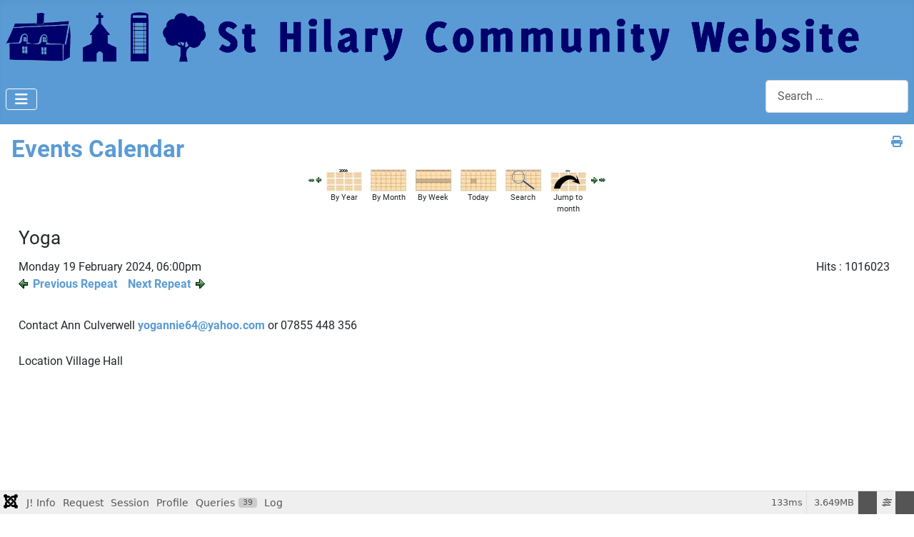

--- FILE ---
content_type: text/html; charset=utf-8
request_url: https://sthilary.org.uk/calendar/eventdetail/8110/-/yoga
body_size: 13763
content:
<!DOCTYPE html>
<html lang="en-gb" dir="ltr">

<head>
    <meta charset="utf-8">
	<meta name="robots" content="index,follow">
	<meta name="viewport" content="width=device-width, initial-scale=1">
	<meta name="description" content="Because the community matters">
	<meta name="generator" content="Joomla! - Open Source Content Management">
	<title>Yoga</title>
	<link href="https://sthilary.org.uk/index.php?option=com_jevents&amp;task=modlatest.rss&amp;format=feed&amp;type=rss&amp;Itemid=365&amp;modid=0" rel="alternate" type="application/rss+xml" title="RSS 2.0">
	<link href="https://sthilary.org.uk/index.php?option=com_jevents&amp;task=modlatest.rss&amp;format=feed&amp;type=atom&amp;Itemid=365&amp;modid=0" rel="alternate" type="application/atom+xml" title="Atom 1.0">
	<link href="/media/system/images/joomla-favicon.svg" rel="icon" type="image/svg+xml">
	<link href="/media/system/images/favicon.ico" rel="alternate icon" type="image/vnd.microsoft.icon">
	<link href="/media/system/images/joomla-favicon-pinned.svg" rel="mask-icon" color="#000">
	<link href="https://sthilary.org.uk/component/finder/search?format=opensearch&amp;Itemid=101" rel="search" title="OpenSearch St Hilary Community Website" type="application/opensearchdescription+xml">

    <link href="/media/system/css/joomla-fontawesome.css?e84462" rel="lazy-stylesheet" data-asset-name="fontawesome"><noscript><link href="/media/system/css/joomla-fontawesome.css?e84462" rel="stylesheet"></noscript>
	<link href="/media/vendor/bootstrap/css/bootstrap.css?5.3.8" rel="stylesheet" data-asset-name="bootstrap.css">
	<link href="/media/templates/site/cassiopeia/css/global/fonts-local_roboto.css?e84462" rel="lazy-stylesheet" data-asset-name="fontscheme.current"><noscript><link href="/media/templates/site/cassiopeia/css/global/fonts-local_roboto.css?e84462" rel="stylesheet"></noscript>
	<link href="/media/templates/site/cassiopeia/css/template.css?e84462" rel="stylesheet" data-asset-name="template.cassiopeia.ltr" data-asset-dependencies="fontawesome">
	<link href="/media/templates/site/cassiopeia/css/global/colors_standard.css?e84462" rel="stylesheet" data-asset-name="theme.colors_standard">
	<link href="/media/vendor/awesomplete/css/awesomplete.css?1.1.7" rel="stylesheet" data-asset-name="awesomplete">
	<link href="/media/templates/site/cassiopeia/css/vendor/joomla-custom-elements/joomla-alert.css?0.4.1" rel="stylesheet" data-asset-name="webcomponent.joomla-alert">
	<link href="/media/plg_system_debug/css/debug.css?e84462" rel="stylesheet" data-asset-name="plg.system.debug" data-asset-dependencies="fontawesome">
	<link href="/media/templates/site/cassiopeia/css/user.css?e84462" rel="stylesheet" data-asset-name="template.user" data-asset-dependencies="template.active,template.active.language">
	<link href="/media/com_jevents/lib_jevmodal/css/jevmodal.css" rel="stylesheet">
	<link href="/components/com_jevents/assets/css/eventsadmin.css?v=3.6.68" rel="stylesheet">
	<link href="/components/com_jevents/views/geraint/assets/css/events_css.css?v=3.6.68" rel="stylesheet">
	<link href="/media/com_jce/site/css/content.min.css?badb4208be409b1335b815dde676300e" rel="stylesheet">
	<style>:root {
		--hue: 214;
		--template-bg-light: #f0f4fb;
		--template-text-dark: #495057;
		--template-text-light: #ffffff;
		--template-link-color: var(--link-color);
		--template-special-color: #001B4C;
		
	}</style>

    <script src="/media/vendor/metismenujs/js/metismenujs.js?1.4.0" defer data-asset-name="metismenujs"></script>
	<script type="application/json" class="joomla-script-options new">{
    "bootstrap.popover": {
        ".hasjevtip": {
            "animation": true,
            "container": "#jevents_body",
            "delay": 1,
            "html": true,
            "placement": "top",
            "template": "<div class=\"popover\" role=\"tooltip\"><div class=\"popover-arrow\"><\/div><h3 class=\"popover-header\"><\/h3><div class=\"popover-body\"><\/div><\/div>",
            "trigger": "hover focus",
            "offset": [
                0,
                10
            ],
            "boundary": "scrollParent"
        }
    },
    "joomla.jtext": {
        "MOD_FINDER_SEARCH_VALUE": "Search &hellip;",
        "COM_FINDER_SEARCH_FORM_LIST_LABEL": "Search Results",
        "JLIB_JS_AJAX_ERROR_OTHER": "An error has occurred while fetching the JSON data: HTTP %s status code.",
        "JLIB_JS_AJAX_ERROR_PARSE": "A parse error has occurred while processing the following JSON data:<br><code style=\"color:inherit;white-space:pre-wrap;padding:0;margin:0;border:0;background:inherit;\">%s<\/code>",
        "ERROR": "Error",
        "MESSAGE": "Message",
        "NOTICE": "Notice",
        "WARNING": "Warning",
        "JCLOSE": "Close",
        "JOK": "OK",
        "JOPEN": "Open"
    },
    "finder-search": {
        "url": "\/component\/finder\/?task=suggestions.suggest&format=json&tmpl=component&Itemid=101"
    },
    "system.paths": {
        "root": "",
        "rootFull": "https:\/\/sthilary.org.uk\/",
        "base": "",
        "baseFull": "https:\/\/sthilary.org.uk\/"
    },
    "csrf.token": "66206f8e9ec60371d4e985dc949a22c7"
}</script>
	<script src="/media/system/js/core.js?a3d8f8" data-asset-name="core"></script>
	<script src="/media/vendor/webcomponentsjs/js/webcomponents-bundle.js?2.8.0" nomodule defer data-asset-name="wcpolyfill" data-asset-dependencies="core"></script>
	<script src="/media/vendor/jquery/js/jquery.js?3.7.1" data-asset-name="jquery"></script>
	<script src="/media/legacy/js/jquery-noconflict.js?504da4" data-asset-name="jquery-noconflict" data-asset-dependencies="jquery"></script>
	<script src="/media/vendor/bootstrap/js/modal.js?5.3.8" type="module" data-asset-name="bootstrap.modal" data-asset-dependencies="core"></script>
	<script src="/media/vendor/bootstrap/js/popover.js?5.3.8" type="module" data-asset-name="bootstrap.popover" data-asset-dependencies="core"></script>
	<script src="/media/system/js/joomla-hidden-mail.js?80d9c7" type="module" data-asset-name="webcomponent.hidden-mail" data-asset-dependencies="webcomponent.hidden-mail-legacy"></script>
	<script src="/media/templates/site/cassiopeia/js/template.js?e84462" type="module" data-asset-name="template.cassiopeia" data-asset-dependencies="core"></script>
	<script src="/media/vendor/bootstrap/js/collapse.js?5.3.8" type="module" data-asset-name="bootstrap.collapse" data-asset-dependencies="core"></script>
	<script src="/media/templates/site/cassiopeia/js/mod_menu/menu-metismenu.js?e84462" defer data-asset-name="metismenu" data-asset-dependencies="metismenujs"></script>
	<script src="/media/vendor/awesomplete/js/awesomplete.js?1.1.7" defer data-asset-name="awesomplete"></script>
	<script src="/media/com_finder/js/finder.js?755761" type="module" data-asset-name="com_finder.finder" data-asset-dependencies="core"></script>
	<script src="/media/system/js/messages.js?9a4811" type="module" data-asset-name="messages" data-asset-dependencies="messages-legacy"></script>
	<script src="/media/plg_system_debug/js/debug.js?e84462" defer data-asset-name="plg.system.debug" data-asset-dependencies="jquery"></script>
	<script src="/components/com_jevents/assets/js/jQnc.js?v=3.6.68"></script>
	<script src="/media/com_jevents/lib_jevmodal/js/jevmodal.js"></script>
	<script>document.addEventListener('DOMContentLoaded', function() {
   var elements = document.querySelectorAll(".hasjevtip");
   elements.forEach(function(myPopoverTrigger)
   {
        myPopoverTrigger.addEventListener('inserted.bs.popover', function () {
            var title = myPopoverTrigger.getAttribute('data-bs-original-title') || false;
            const popover = bootstrap.Popover.getInstance(myPopoverTrigger);
            if (popover.tip) 
            {
                var header = popover.tip.querySelector('.popover-header');
                var body = popover.tip.querySelector('.popover-body');
                var popoverContent = "";
                if (title)
                {
                    popoverContent += title;
                }
                var content = myPopoverTrigger.getAttribute('data-bs-original-content') || false;
                if (content)
                {
                    popoverContent += content;
                }

                if (header) {
                    header.outerHTML = popoverContent;
                }
                else if (body) {
                    body.outerHTML = popoverContent;
                }

            }
        })
   });
});</script>

</head>

<body class="site com_jevents wrapper-static view-icalrepeat layout-calendar task-icalrepeat.detail itemid-365">
    <header class="header container-header full-width">

        
        
                    <div class="grid-child">
                <div class="navbar-brand">
                    <a class="brand-logo" href="/">
                        <img loading="eager" decoding="async" src="https://sthilary.org.uk/images/bannerspike3.png" alt="St Hilary Community Website" width="4463" height="277">                    </a>
                                    </div>
            </div>
        
                    <div class="grid-child container-nav">
                                    
<nav class="navbar navbar-expand-lg" aria-label="Main Menu">
    <button class="navbar-toggler navbar-toggler-right" type="button" data-bs-toggle="collapse" data-bs-target="#navbar1" aria-controls="navbar1" aria-expanded="false" aria-label="Toggle Navigation">
        <span class="icon-menu" aria-hidden="true"></span>
    </button>
    <div class="collapse navbar-collapse" id="navbar1">
        <ul class="mod-menu mod-menu_dropdown-metismenu metismenu mod-list ">
<li class="metismenu-item item-101 level-1 default"><a href="/" >News</a></li><li class="metismenu-item item-105 level-1"><a href="/getinvolved" >Get involved</a></li><li class="metismenu-item item-106 level-1"><a href="/information" >Information</a></li><li class="metismenu-item item-202 level-1"><a href="/forum" >Forum</a></li><li class="metismenu-item item-168 level-1"><a href="/walks" >Walks &amp; strolls</a></li><li class="metismenu-item item-133 level-1"><a href="/memories" >Memories</a></li><li class="metismenu-item item-144 level-1"><a href="/history" >History</a></li><li class="metismenu-item item-365 level-1 current active"><a href="/calendar" aria-current="location">Calendar</a></li><li class="metismenu-item item-113 level-1"><a href="/contact" >Contact</a></li></ul>
    </div>
</nav>

<form class="mod-finder js-finder-searchform form-search" action="/component/finder/search?Itemid=101" method="get" role="search">
    <label for="mod-finder-searchword125" class="visually-hidden finder">Search</label><input type="text" name="q" id="mod-finder-searchword125" class="js-finder-search-query form-control" value="" placeholder="Search &hellip;">
            <input type="hidden" name="Itemid" value="101"></form>

                                            </div>
            </header>

    <div class="site-grid">
        
        
        
        
        <div class="grid-child container-component">
            
            
            <div id="system-message-container" aria-live="polite"></div>

            <main>
                	<!-- Event Calendar and Lists Powered by JEvents //-->
		<div id="jevents">
	<div class="contentpaneopen jeventpage  jevbootstrap"
	     id="jevents_header">
							<h2 class="contentheading gsl-h2">Events Calendar</h2>
						<ul class="actions">
										<li class="print-icon">
							<a href="javascript:void(0);" rel="nofollow"
							   onclick="window.open('/calendar/eventdetail/8110/-/-?print=1&amp;pop=1&amp;tmpl=component', 'win2', 'status=no,toolbar=no,scrollbars=yes,titlebar=no,menubar=no,resizable=yes,width=600,height=600,directories=no,location=no');"
							   title="Print">
								<span class="icon-print"> </span>
							</a>
						</li> 			</ul>
				</div>
	<div class="contentpaneopen  jeventpage  jevbootstrap" id="jevents_body">
	<div class='jev_pretoolbar'></div>		<div class="ev_navigation">
			<table>
				<tr align="center" valign="top">
								<td width="10" align="center" valign="middle"><a href="/calendar/eventdetail/0/-/-" title="Previous month"><img border='0' src='https://sthilary.org.uk/components/com_jevents/views/geraint/assets/images/gg_green.gif' alt='Previous month'/></a>
</td>
						<td width="10" align="center" valign="middle"><a href="/calendar/eventdetail/0/-/-" title="Previous day"><img border='0' src='https://sthilary.org.uk/components/com_jevents/views/geraint/assets/images/g_green.gif' alt='Previous day'/></a>
</td>
					<td class="iconic_td" align="center" valign="middle">
			<div id="ev_icon_yearly" class="nav_bar_cal"><a
						href="/calendar/eventsbyyear/2024/-"
						title="By Year">
					<img src="https://sthilary.org.uk/components/com_jevents/views/geraint/assets/images/transp.gif"
					     alt="By Year"/></a>
			</div>
		</td>
				<td class="iconic_td" align="center" valign="middle">
			<div id="ev_icon_monthly" class="nav_bar_cal"><a
						href="/calendar/monthcalendar/2024/2/-"
						title="By Month">
					<img src="https://sthilary.org.uk/components/com_jevents/views/geraint/assets/images/transp.gif"
					     alt="By Month"/></a>
			</div>
		</td>
				<td class="iconic_td" align="center" valign="middle">
			<div id="ev_icon_weekly" class="nav_bar_cal"><a
						href="/calendar/eventsbyweek/2024/2/19/-"
						title="By Week">
					<img src="https://sthilary.org.uk/components/com_jevents/views/geraint/assets/images/transp.gif"
					     alt="By Week"/></a>
			</div>
		</td>
				<td class="iconic_td" align="center" valign="middle">
			<div id="ev_icon_daily" class="nav_bar_cal"><a
						href="/calendar/eventsbyday/2026/2/1/-"
						title="Today"><img src="https://sthilary.org.uk/components/com_jevents/views/geraint/assets/images/transp.gif"
			                                                                  alt="By Day"/></a>
			</div>
		</td>
				<td class="iconic_td" align="center" valign="middle">
			<div id="ev_icon_search" class="nav_bar_cal"><a
						href="/calendar/search_form/-"
						title="Search"><img
							src="https://sthilary.org.uk/components/com_jevents/views/geraint/assets/images/transp.gif"
							alt="Search"/></a>
			</div>
		</td>
				<td class="iconic_td" align="center" valign="middle">
			<div id="ev_icon_jumpto" class="nav_bar_cal"><a href="#"
			                                                onclick="if (jevjq('#jumpto').hasClass('jev_none')) {jevjq('#jumpto').removeClass('jev_none');} else {jevjq('#jumpto').addClass('jev_none')}return false;"
			                                                title="Jump to month"><img
							src="https://sthilary.org.uk/components/com_jevents/views/geraint/assets/images/transp.gif" alt="Jump to month"/></a>
			</div>
		</td>
					<td width="10" align="center" valign="middle"><a href="/calendar/eventdetail/0/-/-" title="Next day"><img border='0' src='https://sthilary.org.uk/components/com_jevents/views/geraint/assets/images/d_green.gif' alt='Next day'/></a>
</td>
						<td width="10" align="center" valign="middle"><a href="/calendar/eventdetail/0/-/-" title="Next month"><img border='0' src='https://sthilary.org.uk/components/com_jevents/views/geraint/assets/images/dd_green.gif' alt='Next month'/></a>
</td>
							</tr>
				<tr class="icon_labels" align="center" valign="top">
											<td colspan="2"></td>
																<td>By Year</td>											<td>By Month</td>											<td>By Week</td>											<td>Today</td>											<td>Search</td>											<td>Jump to month</td>											<td colspan="2"></td>
									</tr>
						<tr align="center" valign="top">
						<td colspan="10" align="center" valign="top">
								<div id="jumpto" class="jev_none">
					<form name="BarNav" action="/calendar" method="get">
						<input type="hidden" name="option" value="com_jevents"/>
						<input type="hidden" name="task" value="month.calendar"/>
						<input type="hidden" name="catids" value=""/><select id="month" name="month" class="fs10px">
	<option value="01">January</option>
	<option value="02" selected="selected">February</option>
	<option value="03">March</option>
	<option value="04">April</option>
	<option value="05">May</option>
	<option value="06">June</option>
	<option value="07">July</option>
	<option value="08">August</option>
	<option value="09">September</option>
	<option value="10">October</option>
	<option value="11">November</option>
	<option value="12">December</option>
</select>
<select id="year" name="year" class="fs10px">
	<option value="2024" selected="selected">2024</option>
	<option value="2025">2025</option>
	<option value="2026">2026</option>
	<option value="2027">2027</option>
	<option value="2028">2028</option>
	<option value="2029">2029</option>
	<option value="2030">2030</option>
	<option value="2031">2031</option>
</select>
						<button onclick="submit(this.form)">Jump to month</button>
						<input type="hidden" name="Itemid" value="365"/>
					</form>
				</div>
			</td>
		</tr>
					</table>
		</div>
		<div class="contentpaneopen jev_evdt">	<div class="jev_evdt_header">		<div class="jev_evdt_icons"> </div>
		<div class="jev_evdt_title">Yoga</div>
	</div>
	<div class="jev_eventdetails_body">		<div class="jev_evdt_summary">Monday 19 February 2024,&nbsp;06:00pm<br/>
			<div class='ev_prevrepeat'><a href='/calendar/eventdetail/8109/-/yoga?pop=0' title='Previous Repeat' class='green'>Previous Repeat</a></div>
<div class='ev_nextrepeat'><a href='/calendar/eventdetail/8111/-/yoga?pop=0' title='Next Repeat' class='green'>Next Repeat</a></div>
		</div>
		<div class="jev_evdt_hits"><span class='hitslabel'>Hits</span> : 1016023</div>
		<div class="jev_evdt_creator"><span class="creator"> </span>		</div>
		<div class="jev_evdt_contact"><span class="contact"></span>		</div>
		<div class="jev_evdt_desc"><p>Contact Ann Culverwell&nbsp;<a href="mailto:yogannie64@yahoo.com"></a><joomla-hidden-mail  is-link="1" is-email="1" first="eW9nYW5uaWU2NA==" last="eWFob28uY29t" text="eW9nYW5uaWU2NEB5YWhvby5jb20=" base="" >This email address is being protected from spambots. You need JavaScript enabled to view it.</joomla-hidden-mail>&nbsp;or 07855 448 356</p>
</div>
		<div class="jev_evdt_location"><span class="location">Location&nbsp;</span>Village Hall		</div>
		<div class="jev_evdt_extrainf"></div>
	</div>
</div>
	</div>
	</div> <!-- close #jevents //-->
	
            </main>
            
        </div>

        
        
            </div>

    
            <a href="#top" id="back-top" class="back-to-top-link" aria-label="Back to Top">
            <span class="icon-arrow-up icon-fw" aria-hidden="true"></span>
        </a>
    
    
<link rel="stylesheet" type="text/css" href="/media/vendor/debugbar/vendor/highlightjs/styles/github.css">
<link rel="stylesheet" type="text/css" href="/media/vendor/debugbar/debugbar.css">
<link rel="stylesheet" type="text/css" href="/media/vendor/debugbar/widgets.css">
<link rel="stylesheet" type="text/css" href="/media/vendor/debugbar/openhandler.css">
<link rel="stylesheet" type="text/css" href="/media/plg_system_debug/widgets/info/widget.min.css">
<link rel="stylesheet" type="text/css" href="/media/plg_system_debug/widgets/sqlqueries/widget.min.css">
<script type="text/javascript" src="/media/vendor/debugbar/vendor/highlightjs/highlight.pack.js" defer></script>
<script type="text/javascript" src="/media/vendor/debugbar/debugbar.js" defer></script>
<script type="text/javascript" src="/media/vendor/debugbar/widgets.js" defer></script>
<script type="text/javascript" src="/media/vendor/debugbar/openhandler.js" defer></script>
<script type="text/javascript" src="/media/plg_system_debug/widgets/info/widget.min.js" defer></script>
<script type="text/javascript" src="/media/plg_system_debug/widgets/sqlqueries/widget.min.js" defer></script>
<script type="module">
var phpdebugbar = new PhpDebugBar.DebugBar();
phpdebugbar.addTab("info", new PhpDebugBar.DebugBar.Tab({"icon":"info-circle","title":"J! Info", "widget": new PhpDebugBar.Widgets.InfoWidget()}));
phpdebugbar.addIndicator("memory", new PhpDebugBar.DebugBar.Indicator({"icon":"cogs","tooltip":"Memory Usage"}), "right");
phpdebugbar.addTab("request", new PhpDebugBar.DebugBar.Tab({"icon":"tags","title":"Request", "widget": new PhpDebugBar.Widgets.VariableListWidget()}));
phpdebugbar.addTab("session", new PhpDebugBar.DebugBar.Tab({"icon":"key","title":"Session", "widget": new PhpDebugBar.Widgets.VariableListWidget()}));
phpdebugbar.addIndicator("profileTime", new PhpDebugBar.DebugBar.Indicator({"icon":"clock-o","tooltip":"Request Duration"}), "right");
phpdebugbar.addTab("profile", new PhpDebugBar.DebugBar.Tab({"icon":"clock-o","title":"Profile", "widget": new PhpDebugBar.Widgets.TimelineWidget()}));
phpdebugbar.addTab("queries", new PhpDebugBar.DebugBar.Tab({"icon":"database","title":"Queries", "widget": new PhpDebugBar.Widgets.SQLQueriesWidget()}));
phpdebugbar.addTab("log", new PhpDebugBar.DebugBar.Tab({"icon":"list-alt","title":"Log", "widget": new PhpDebugBar.Widgets.MessagesWidget()}));
phpdebugbar.setDataMap({
"info": ["info", {}],
"memory": ["memory.peak_usage_str", '0B'],
"request": ["request", {}],
"session": ["session.data", []],
"profileTime": ["profile.duration_str", '0ms'],
"profile": ["profile", {}],
"queries": ["queries.data", []],
"queries:badge": ["queries.count", null],
"log": ["log.messages", []],
"log:badge": ["log.count", null]
});
phpdebugbar.restoreState();
phpdebugbar.ajaxHandler = new PhpDebugBar.AjaxHandler(phpdebugbar, undefined, true);
phpdebugbar.ajaxHandler.bindToXHR();
phpdebugbar.addDataSet({"__meta":{"id":"Xd29e73b106799c350f5973f9df5b9144","datetime":"2026-02-01 10:24:52","utime":1769941492.481351,"method":"GET","uri":"\/calendar\/eventdetail\/8110\/-\/yoga","ip":"52.14.173.179"},"info":{"phpVersion":"8.3.28","joomlaVersion":"5.4.1","requestId":"Xd29e73b106799c350f5973f9df5b9144","identity":{"type":"guest"},"response":{"status_code":200},"template":{"template":"cassiopeia","home":"1","id":16},"database":{"dbserver":"mysql","dbversion":"10.6.24-MariaDB-cll-lve","dbcollation":"latin1_swedish_ci","dbconnectioncollation":"utf8mb4_general_ci","dbconnectionencryption":"","dbconnencryptsupported":false}},"juser":{"user_id":0},"memory":{"peak_usage":3825976,"peak_usage_str":"3.649MB"},"request":{"$_GET":"[]","$_POST":"[]","$_SESSION":"array:1 [\n  \u0022joomla\u0022 =\u003E \u0022***redacted***\u0022\n]","$_COOKIE":"[]","$_SERVER":"array:70 [\n  \u0022LSPHP_ENABLE_USER_INI\u0022 =\u003E \u0022on\u0022\n  \u0022PATH\u0022 =\u003E \u0022\/usr\/local\/bin:\/usr\/bin:\/bin\u0022\n  \u0022TEMP\u0022 =\u003E \u0022\/tmp\u0022\n  \u0022TMP\u0022 =\u003E \u0022\/tmp\u0022\n  \u0022TMPDIR\u0022 =\u003E \u0022\/tmp\u0022\n  \u0022PWD\u0022 =\u003E \u0022***redacted***\u0022\n  \u0022HTTP_ACCEPT\u0022 =\u003E \u0022text\/html,application\/xhtml+xml,application\/xml;q=0.9,image\/webp,image\/apng,*\/*;q=0.8,application\/signed-exchange;v=b3;q=0.9\u0022\n  \u0022HTTP_ACCEPT_ENCODING\u0022 =\u003E \u0022gzip, deflate, br\u0022\n  \u0022CONTENT_LENGTH\u0022 =\u003E \u00220\u0022\n  \u0022HTTP_HOST\u0022 =\u003E \u0022sthilary.org.uk\u0022\n  \u0022HTTP_PRAGMA\u0022 =\u003E \u0022no-cache\u0022\n  \u0022HTTP_USER_AGENT\u0022 =\u003E \u0022Mozilla\/5.0 (Macintosh; Intel Mac OS X 10_15_7) AppleWebKit\/537.36 (KHTML, like Gecko) Chrome\/131.0.0.0 Safari\/537.36; ClaudeBot\/1.0; +claudebot@anthropic.com)\u0022\n  \u0022HTTP_CACHE_CONTROL\u0022 =\u003E \u0022no-cache\u0022\n  \u0022HTTP_UPGRADE_INSECURE_REQUESTS\u0022 =\u003E \u00221\u0022\n  \u0022HTTP_SEC_FETCH_SITE\u0022 =\u003E \u0022none\u0022\n  \u0022HTTP_SEC_FETCH_MODE\u0022 =\u003E \u0022navigate\u0022\n  \u0022HTTP_SEC_FETCH_USER\u0022 =\u003E \u0022?1\u0022\n  \u0022HTTP_SEC_FETCH_DEST\u0022 =\u003E \u0022document\u0022\n  \u0022HTTP_X_HTTPS\u0022 =\u003E \u00221\u0022\n  \u0022REDIRECT_UNIQUE_ID\u0022 =\u003E \u0022aX8p9BEBPcbduPlWTZAjHQABYCc\u0022\n  \u0022REDIRECT_SCRIPT_URL\u0022 =\u003E \u0022\/calendar\/eventdetail\/8110\/-\/yoga\u0022\n  \u0022REDIRECT_SCRIPT_URI\u0022 =\u003E \u0022https:\/\/sthilary.org.uk\/calendar\/eventdetail\/8110\/-\/yoga\u0022\n  \u0022REDIRECT_USER_ID\u0022 =\u003E \u002210439410\u0022\n  \u0022REDIRECT_HTTP_AUTHORIZATION\u0022 =\u003E \u0022\u0022\n  \u0022REDIRECT_HTTPS\u0022 =\u003E \u0022on\u0022\n  \u0022REDIRECT_SSL_TLS_SNI\u0022 =\u003E \u0022sthilary.org.uk\u0022\n  \u0022REDIRECT_HTTP2\u0022 =\u003E \u0022on\u0022\n  \u0022REDIRECT_H2PUSH\u0022 =\u003E \u0022on\u0022\n  \u0022REDIRECT_H2_PUSH\u0022 =\u003E \u0022on\u0022\n  \u0022REDIRECT_H2_PUSHED\u0022 =\u003E \u0022\u0022\n  \u0022REDIRECT_H2_PUSHED_ON\u0022 =\u003E \u0022\u0022\n  \u0022REDIRECT_H2_STREAM_ID\u0022 =\u003E \u00221\u0022\n  \u0022REDIRECT_H2_STREAM_TAG\u0022 =\u003E \u00223484826-4376-1\u0022\n  \u0022REDIRECT_STATUS\u0022 =\u003E \u0022200\u0022\n  \u0022UNIQUE_ID\u0022 =\u003E \u0022aX8p9BEBPcbduPlWTZAjHQABYCc\u0022\n  \u0022SCRIPT_URL\u0022 =\u003E \u0022\/calendar\/eventdetail\/8110\/-\/yoga\u0022\n  \u0022SCRIPT_URI\u0022 =\u003E \u0022https:\/\/sthilary.org.uk\/calendar\/eventdetail\/8110\/-\/yoga\u0022\n  \u0022USER_ID\u0022 =\u003E \u002210439410\u0022\n  \u0022HTTP_AUTHORIZATION\u0022 =\u003E \u0022\u0022\n  \u0022HTTPS\u0022 =\u003E \u0022on\u0022\n  \u0022SSL_TLS_SNI\u0022 =\u003E \u0022sthilary.org.uk\u0022\n  \u0022HTTP2\u0022 =\u003E \u0022on\u0022\n  \u0022H2PUSH\u0022 =\u003E \u0022on\u0022\n  \u0022H2_PUSH\u0022 =\u003E \u0022on\u0022\n  \u0022H2_PUSHED\u0022 =\u003E \u0022\u0022\n  \u0022H2_PUSHED_ON\u0022 =\u003E \u0022\u0022\n  \u0022H2_STREAM_ID\u0022 =\u003E \u00221\u0022\n  \u0022H2_STREAM_TAG\u0022 =\u003E \u00223484826-4376-1\u0022\n  \u0022SERVER_SIGNATURE\u0022 =\u003E \u0022\u0022\n  \u0022SERVER_SOFTWARE\u0022 =\u003E \u0022Apache\u0022\n  \u0022SERVER_NAME\u0022 =\u003E \u0022sthilary.org.uk\u0022\n  \u0022SERVER_ADDR\u0022 =\u003E \u002292.205.248.183\u0022\n  \u0022SERVER_PORT\u0022 =\u003E \u0022443\u0022\n  \u0022REMOTE_ADDR\u0022 =\u003E \u002252.14.173.179\u0022\n  \u0022DOCUMENT_ROOT\u0022 =\u003E \u0022\/home\/fvcudx6sekvy\/public_html\u0022\n  \u0022REQUEST_SCHEME\u0022 =\u003E \u0022https\u0022\n  \u0022CONTEXT_PREFIX\u0022 =\u003E \u0022\u0022\n  \u0022CONTEXT_DOCUMENT_ROOT\u0022 =\u003E \u0022\/home\/fvcudx6sekvy\/public_html\u0022\n  \u0022SERVER_ADMIN\u0022 =\u003E \u0022webmaster@sthilary.org.uk\u0022\n  \u0022SCRIPT_FILENAME\u0022 =\u003E \u0022\/home\/fvcudx6sekvy\/public_html\/index.php\u0022\n  \u0022REMOTE_PORT\u0022 =\u003E \u002258612\u0022\n  \u0022REDIRECT_URL\u0022 =\u003E \u0022\/calendar\/eventdetail\/8110\/-\/yoga\u0022\n  \u0022SERVER_PROTOCOL\u0022 =\u003E \u0022HTTP\/2.0\u0022\n  \u0022REQUEST_METHOD\u0022 =\u003E \u0022GET\u0022\n  \u0022QUERY_STRING\u0022 =\u003E \u0022\u0022\n  \u0022REQUEST_URI\u0022 =\u003E \u0022\/calendar\/eventdetail\/8110\/-\/yoga\u0022\n  \u0022SCRIPT_NAME\u0022 =\u003E \u0022\/index.php\u0022\n  \u0022PHP_SELF\u0022 =\u003E \u0022\/index.php\u0022\n  \u0022REQUEST_TIME_FLOAT\u0022 =\u003E 1769941492.3404\n  \u0022REQUEST_TIME\u0022 =\u003E 1769941492\n]"},"session":{"data":{"session":"array:3 [\n  \u0022counter\u0022 =\u003E 1\n  \u0022timer\u0022 =\u003E array:3 [\n    \u0022start\u0022 =\u003E 1769941492\n    \u0022last\u0022 =\u003E 1769941492\n    \u0022now\u0022 =\u003E 1769941492\n  ]\n  \u0022token\u0022 =\u003E \u0022***redacted***\u0022\n]","registry":"array:3 [\n  \u0022data\u0022 =\u003E []\n  \u0022initialized\u0022 =\u003E false\n  \u0022separator\u0022 =\u003E \u0022.\u0022\n]","user":"array:21 [\n  \u0022id\u0022 =\u003E 0\n  \u0022name\u0022 =\u003E null\n  \u0022username\u0022 =\u003E null\n  \u0022email\u0022 =\u003E null\n  \u0022password\u0022 =\u003E \u0022***redacted***\u0022\n  \u0022password_clear\u0022 =\u003E \u0022***redacted***\u0022\n  \u0022block\u0022 =\u003E null\n  \u0022sendEmail\u0022 =\u003E 0\n  \u0022registerDate\u0022 =\u003E null\n  \u0022lastvisitDate\u0022 =\u003E null\n  \u0022activation\u0022 =\u003E null\n  \u0022params\u0022 =\u003E null\n  \u0022groups\u0022 =\u003E array:1 [\n    0 =\u003E \u00229\u0022\n  ]\n  \u0022guest\u0022 =\u003E 1\n  \u0022lastResetTime\u0022 =\u003E null\n  \u0022resetCount\u0022 =\u003E null\n  \u0022requireReset\u0022 =\u003E null\n  \u0022typeAlias\u0022 =\u003E null\n  \u0022otpKey\u0022 =\u003E \u0022***redacted***\u0022\n  \u0022otep\u0022 =\u003E \u0022***redacted***\u0022\n  \u0022authProvider\u0022 =\u003E null\n]"}},"profile":{"start":1769941492.340403,"end":1769941492.473435,"duration":0.13303184509277344,"duration_str":"133ms","measures":[{"label":"afterLoad (99.13KB)","start":1769941492.340403,"relative_start":0,"end":1769941492.342411,"relative_end":-0.13102388381958008,"duration":0.0020079612731933594,"duration_str":"2.01ms","params":[],"collector":null},{"label":"afterInitialise (1.14MB)","start":1769941492.342411,"relative_start":0.0020079612731933594,"end":1769941492.366995,"relative_end":-0.10643982887268066,"duration":0.024584054946899414,"duration_str":"24.58ms","params":[],"collector":null},{"label":"afterRoute (126.33KB)","start":1769941492.366995,"relative_start":0.026592016220092773,"end":1769941492.37104,"relative_end":-0.10239481925964355,"duration":0.004045009613037109,"duration_str":"4.05ms","params":[],"collector":null},{"label":"beforeRenderComponent com_jevents (75.58KB)","start":1769941492.37104,"relative_start":0.030637025833129883,"end":1769941492.374079,"relative_end":-0.09935593605041504,"duration":0.0030388832092285156,"duration_str":"3.04ms","params":[],"collector":null},{"label":"Before Access::preloadComponents (all components) (681.4KB)","start":1769941492.374079,"relative_start":0.0336759090423584,"end":1769941492.380914,"relative_end":-0.09252095222473145,"duration":0.006834983825683594,"duration_str":"6.83ms","params":[],"collector":null},{"label":"After Access::preloadComponents (all components) (114.16KB)","start":1769941492.380914,"relative_start":0.04051089286804199,"end":1769941492.382139,"relative_end":-0.09129595756530762,"duration":0.0012249946594238281,"duration_str":"1.22ms","params":[],"collector":null},{"label":"Before Access::getAssetRules (id:1074 name:com_jevents) (1.1KB)","start":1769941492.382139,"relative_start":0.04173588752746582,"end":1769941492.382181,"relative_end":-0.09125399589538574,"duration":4.1961669921875e-5,"duration_str":"42\u03bcs","params":[],"collector":null},{"label":"After Access::getAssetRules (id:1074 name:com_jevents) (6.89KB)","start":1769941492.382181,"relative_start":0.041777849197387695,"end":1769941492.382381,"relative_end":-0.09105396270751953,"duration":0.00020003318786621094,"duration_str":"200\u03bcs","params":[],"collector":null},{"label":"Before Access::preloadPermissions (com_jevents) (563.84KB)","start":1769941492.382381,"relative_start":0.041977882385253906,"end":1769941492.428621,"relative_end":-0.04481387138366699,"duration":0.04624009132385254,"duration_str":"46.24ms","params":[],"collector":null},{"label":"After Access::preloadPermissions (com_jevents) (19.83KB)","start":1769941492.428621,"relative_start":0.08821797370910645,"end":1769941492.429342,"relative_end":-0.04409289360046387,"duration":0.000720977783203125,"duration_str":"721\u03bcs","params":[],"collector":null},{"label":"Before Access::getAssetRules (id:1082 name:com_jevents.category.204) (440B)","start":1769941492.429342,"relative_start":0.08893895149230957,"end":1769941492.429362,"relative_end":-0.044072866439819336,"duration":2.002716064453125e-5,"duration_str":"20\u03bcs","params":[],"collector":null},{"label":"After Access::getAssetRules (id:1082 name:com_jevents.category.204) (1.3KB)","start":1769941492.429362,"relative_start":0.0889589786529541,"end":1769941492.4293761,"relative_end":-0.044058799743652344,"duration":1.4066696166992188e-5,"duration_str":"14\u03bcs","params":[],"collector":null},{"label":"afterRenderComponent com_jevents (58.03KB)","start":1769941492.4293761,"relative_start":0.0889730453491211,"end":1769941492.456343,"relative_end":-0.017091989517211914,"duration":0.02696681022644043,"duration_str":"26.97ms","params":[],"collector":null},{"label":"afterDispatch (2.66KB)","start":1769941492.456343,"relative_start":0.11593985557556152,"end":1769941492.456828,"relative_end":-0.016606807708740234,"duration":0.0004851818084716797,"duration_str":"485\u03bcs","params":[],"collector":null},{"label":"beforeRenderRawModule mod_menu (Main Menu) (32.62KB)","start":1769941492.456828,"relative_start":0.1164250373840332,"end":1769941492.457834,"relative_end":-0.015600919723510742,"duration":0.0010058879852294922,"duration_str":"1.01ms","params":[],"collector":null},{"label":"afterRenderRawModule mod_menu (Main Menu) (222.74KB)","start":1769941492.457834,"relative_start":0.1174309253692627,"end":1769941492.461751,"relative_end":-0.011683940887451172,"duration":0.00391697883605957,"duration_str":"3.92ms","params":[],"collector":null},{"label":"beforeRenderRawModule mod_finder (Search) (944B)","start":1769941492.461751,"relative_start":0.12134790420532227,"end":1769941492.4618,"relative_end":-0.01163482666015625,"duration":4.9114227294921875e-5,"duration_str":"49\u03bcs","params":[],"collector":null},{"label":"afterRenderRawModule mod_finder (Search) (46.01KB)","start":1769941492.4618,"relative_start":0.12139701843261719,"end":1769941492.464376,"relative_end":-0.009058952331542969,"duration":0.0025758743286132812,"duration_str":"2.58ms","params":[],"collector":null},{"label":"beforeRenderModule mod_menu (Main Menu) (3.69KB)","start":1769941492.464376,"relative_start":0.12397289276123047,"end":1769941492.46488,"relative_end":-0.008554935455322266,"duration":0.0005040168762207031,"duration_str":"504\u03bcs","params":[],"collector":null},{"label":"afterRenderModule mod_menu (Main Menu) (2.63KB)","start":1769941492.46488,"relative_start":0.12447690963745117,"end":1769941492.465084,"relative_end":-0.008350849151611328,"duration":0.0002040863037109375,"duration_str":"204\u03bcs","params":[],"collector":null},{"label":"beforeRenderModule mod_finder (Search) (2.54KB)","start":1769941492.465084,"relative_start":0.12468099594116211,"end":1769941492.465105,"relative_end":-0.00832986831665039,"duration":2.09808349609375e-5,"duration_str":"21\u03bcs","params":[],"collector":null},{"label":"afterRenderModule mod_finder (Search) (3.47KB)","start":1769941492.465105,"relative_start":0.12470197677612305,"end":1769941492.4652011,"relative_end":-0.008233785629272461,"duration":9.608268737792969e-5,"duration_str":"96\u03bcs","params":[],"collector":null},{"label":"afterRender (134.41KB)","start":1769941492.4652011,"relative_start":0.12479805946350098,"end":1769941492.471015,"relative_end":-0.0024199485778808594,"duration":0.0058138370513916016,"duration_str":"5.81ms","params":[],"collector":null}],"rawMarks":[{"prefix":"Application","time":2.0079612731933594,"totalTime":2.0079612731933594,"memory":0.0968017578125,"totalMemory":0.43141937255859375,"label":"afterLoad"},{"prefix":"Application","time":24.584054946899414,"totalTime":26.592016220092773,"memory":1.1416015625,"totalMemory":1.5730209350585938,"label":"afterInitialise"},{"prefix":"Application","time":4.045009613037109,"totalTime":30.637025833129883,"memory":0.1233673095703125,"totalMemory":1.6963882446289062,"label":"afterRoute"},{"prefix":"Application","time":3.0388832092285156,"totalTime":33.6759090423584,"memory":0.0738067626953125,"totalMemory":1.7701950073242188,"label":"beforeRenderComponent com_jevents"},{"prefix":"Application","time":6.834983825683594,"totalTime":40.51089286804199,"memory":0.6654281616210938,"totalMemory":2.4356231689453125,"label":"Before Access::preloadComponents (all components)"},{"prefix":"Application","time":1.2249946594238281,"totalTime":41.73588752746582,"memory":0.11148834228515625,"totalMemory":2.5471115112304688,"label":"After Access::preloadComponents (all components)"},{"prefix":"Application","time":0.041961669921875,"totalTime":41.777849197387695,"memory":-0.00107574462890625,"totalMemory":2.5460357666015625,"label":"Before Access::getAssetRules (id:1074 name:com_jevents)"},{"prefix":"Application","time":0.20003318786621094,"totalTime":41.977882385253906,"memory":0.0067291259765625,"totalMemory":2.552764892578125,"label":"After Access::getAssetRules (id:1074 name:com_jevents)"},{"prefix":"Application","time":46.24009132385254,"totalTime":88.21797370910645,"memory":0.5506210327148438,"totalMemory":3.1033859252929688,"label":"Before Access::preloadPermissions (com_jevents)"},{"prefix":"Application","time":0.720977783203125,"totalTime":88.93895149230957,"memory":0.0193634033203125,"totalMemory":3.1227493286132812,"label":"After Access::preloadPermissions (com_jevents)"},{"prefix":"Application","time":0.02002716064453125,"totalTime":88.9589786529541,"memory":0.00041961669921875,"totalMemory":3.1231689453125,"label":"Before Access::getAssetRules (id:1082 name:com_jevents.category.204)"},{"prefix":"Application","time":0.014066696166992188,"totalTime":88.9730453491211,"memory":0.0012664794921875,"totalMemory":3.1244354248046875,"label":"After Access::getAssetRules (id:1082 name:com_jevents.category.204)"},{"prefix":"Application","time":26.96681022644043,"totalTime":115.93985557556152,"memory":0.056671142578125,"totalMemory":3.1811065673828125,"label":"afterRenderComponent com_jevents"},{"prefix":"Application","time":0.4851818084716797,"totalTime":116.4250373840332,"memory":0.00260162353515625,"totalMemory":3.1837081909179688,"label":"afterDispatch"},{"prefix":"Application","time":1.0058879852294922,"totalTime":117.4309253692627,"memory":0.03185272216796875,"totalMemory":3.2155609130859375,"label":"beforeRenderRawModule mod_menu (Main Menu)"},{"prefix":"Application","time":3.9169788360595703,"totalTime":121.34790420532227,"memory":0.21752166748046875,"totalMemory":3.4330825805664062,"label":"afterRenderRawModule mod_menu (Main Menu)"},{"prefix":"Application","time":0.049114227294921875,"totalTime":121.39701843261719,"memory":-0.0009002685546875,"totalMemory":3.4321823120117188,"label":"beforeRenderRawModule mod_finder (Search)"},{"prefix":"Application","time":2.5758743286132812,"totalTime":123.97289276123047,"memory":0.04492950439453125,"totalMemory":3.47711181640625,"label":"afterRenderRawModule mod_finder (Search)"},{"prefix":"Application","time":0.5040168762207031,"totalTime":124.47690963745117,"memory":-0.00360107421875,"totalMemory":3.4735107421875,"label":"beforeRenderModule mod_menu (Main Menu)"},{"prefix":"Application","time":0.2040863037109375,"totalTime":124.68099594116211,"memory":0.0025634765625,"totalMemory":3.47607421875,"label":"afterRenderModule mod_menu (Main Menu)"},{"prefix":"Application","time":0.0209808349609375,"totalTime":124.70197677612305,"memory":-0.00247955322265625,"totalMemory":3.4735946655273438,"label":"beforeRenderModule mod_finder (Search)"},{"prefix":"Application","time":0.09608268737792969,"totalTime":124.79805946350098,"memory":0.003387451171875,"totalMemory":3.4769821166992188,"label":"afterRenderModule mod_finder (Search)"},{"prefix":"Application","time":5.813837051391602,"totalTime":130.61189651489258,"memory":0.13126373291015625,"totalMemory":3.608245849609375,"label":"afterRender"}]},"queries":{"data":{"statements":[{"sql":"SELECT @@SESSION.sql_mode;","params":[],"duration_str":"440\u03bcs","memory_str":"968B","caller":"\/home\/fvcudx6sekvy\/public_html\/libraries\/vendor\/joomla\/database\/src\/Mysqli\/MysqliDriver.php:259","callstack":[],"explain":[],"explain_col":[],"profile":[]},{"sql":"SELECT `data`\nFROM `josec_session`\nWHERE `session_id` = ?","params":{"1":{"value":"7t9s2a4gv8i2m2m7sb4iomobq5","dataType":"string","length":0,"driverOptions":[]}},"duration_str":"473\u03bcs","memory_str":"1008B","caller":"\/home\/fvcudx6sekvy\/public_html\/libraries\/vendor\/joomla\/session\/src\/Handler\/DatabaseHandler.php:250","callstack":[],"explain":[],"explain_col":[],"profile":[]},{"sql":"SELECT `session_id`\nFROM `josec_session`\nWHERE `session_id` = :session_id LIMIT 1","params":{":session_id":{"value":"7t9s2a4gv8i2m2m7sb4iomobq5","dataType":"string","length":0,"driverOptions":[]}},"duration_str":"508\u03bcs","memory_str":"1.3KB","caller":"\/home\/fvcudx6sekvy\/public_html\/libraries\/src\/Session\/MetadataManager.php:187","callstack":[],"explain":[],"explain_col":[],"profile":[]},{"sql":"INSERT INTO `josec_session`\n(`session_id`,`guest`,`time`,`userid`,`username`,`client_id`) VALUES \n(:session_id, :guest, :time, :user_id, :username, :client_id)","params":{":session_id":{"value":"7t9s2a4gv8i2m2m7sb4iomobq5","dataType":"string","length":0,"driverOptions":[]},":guest":{"value":1,"dataType":"int","length":0,"driverOptions":[]},":time":{"value":1769941492,"dataType":"string","length":0,"driverOptions":[]},":user_id":{"value":0,"dataType":"int","length":0,"driverOptions":[]},":username":{"value":"","dataType":"string","length":0,"driverOptions":[]},":client_id":{"value":0,"dataType":"int","length":0,"driverOptions":[]}},"duration_str":"5.11ms","memory_str":"944B","caller":"\/home\/fvcudx6sekvy\/public_html\/libraries\/src\/Session\/MetadataManager.php:260","callstack":[],"explain":[],"explain_col":[],"profile":[]},{"sql":"SELECT `extension_id` AS `id`,`element` AS `option`,`params`,`enabled`\nFROM `josec_extensions`\nWHERE `type` = \u0027component\u0027 AND `state` = 0 AND `enabled` = 1","params":[],"duration_str":"167\u03bcs","memory_str":"17.61KB","caller":"\/home\/fvcudx6sekvy\/public_html\/libraries\/src\/Component\/ComponentHelper.php:399","callstack":[],"explain":[],"explain_col":[],"profile":[]},{"sql":"SELECT `id`,`rules`\nFROM `josec_viewlevels`","params":[],"duration_str":"57\u03bcs","memory_str":"656B","caller":"\/home\/fvcudx6sekvy\/public_html\/libraries\/src\/Access\/Access.php:955","callstack":[],"explain":[],"explain_col":[],"profile":[]},{"sql":"SELECT `b`.`id`\nFROM `josec_usergroups` AS `a`\nLEFT JOIN `josec_usergroups` AS `b` ON `b`.`lft` \u003C= `a`.`lft` AND `b`.`rgt` \u003E= `a`.`rgt`\nWHERE `a`.`id` = :guest","params":{":guest":{"value":9,"dataType":"int","length":0,"driverOptions":[]}},"duration_str":"67\u03bcs","memory_str":"1.33KB","caller":"\/home\/fvcudx6sekvy\/public_html\/libraries\/src\/Access\/Access.php:868","callstack":[],"explain":[],"explain_col":[],"profile":[]},{"sql":"SELECT `folder` AS `type`,`element` AS `name`,`params` AS `params`,`extension_id` AS `id`\nFROM `josec_extensions`\nWHERE `enabled` = 1 AND `type` = \u0027plugin\u0027 AND `state` IN (0,1) AND `access` IN (:preparedArray1,:preparedArray2)\nORDER BY `ordering`","params":{":preparedArray1":{"value":1,"dataType":"int","length":0,"driverOptions":[]},":preparedArray2":{"value":5,"dataType":"int","length":0,"driverOptions":[]}},"duration_str":"111\u03bcs","memory_str":"3.98KB","caller":"\/home\/fvcudx6sekvy\/public_html\/libraries\/src\/Plugin\/PluginHelper.php:295","callstack":[],"explain":[],"explain_col":[],"profile":[]},{"sql":"SELECT `m`.`id`,`m`.`menutype`,`m`.`title`,`m`.`alias`,`m`.`note`,`m`.`link`,`m`.`type`,`m`.`level`,`m`.`language`,`m`.`browserNav`,`m`.`access`,`m`.`params`,`m`.`home`,`m`.`img`,`m`.`template_style_id`,`m`.`component_id`,`m`.`parent_id`,`m`.`path` AS `route`,`e`.`element` AS `component`\nFROM `josec_menu` AS `m`\nLEFT JOIN `josec_extensions` AS `e` ON `m`.`component_id` = `e`.`extension_id`\nWHERE \n(\n(`m`.`published` = 1 AND `m`.`parent_id` \u003E 0 AND `m`.`client_id` = 0) AND \n(`m`.`publish_up` IS NULL OR `m`.`publish_up` \u003C= :currentDate1)) AND \n(`m`.`publish_down` IS NULL OR `m`.`publish_down` \u003E= :currentDate2)\nORDER BY `m`.`lft`","params":{":currentDate1":{"value":"2026-02-01 10:24:52","dataType":"string","length":0,"driverOptions":[]},":currentDate2":{"value":"2026-02-01 10:24:52","dataType":"string","length":0,"driverOptions":[]}},"duration_str":"911\u03bcs","memory_str":"36.23KB","caller":"\/home\/fvcudx6sekvy\/public_html\/libraries\/src\/Menu\/SiteMenu.php:166","callstack":[],"explain":[],"explain_col":[],"profile":[]},{"sql":"SELECT *\nFROM `josec_languages`\nWHERE `published` = 1\nORDER BY `ordering` ASC","params":[],"duration_str":"131\u03bcs","memory_str":"1.59KB","caller":"\/home\/fvcudx6sekvy\/public_html\/libraries\/src\/Language\/LanguageHelper.php:179","callstack":[],"explain":[],"explain_col":[],"profile":[]},{"sql":"SELECT `id`,`home`,`template`,`s`.`params`,`inheritable`,`parent`\nFROM `josec_template_styles` AS `s`\nLEFT JOIN `josec_extensions` AS `e` ON `e`.`element` = `s`.`template` AND `e`.`type` = \u0027template\u0027 AND `e`.`client_id` = `s`.`client_id`\nWHERE `s`.`client_id` = 0 AND `e`.`enabled` = 1","params":[],"duration_str":"118\u03bcs","memory_str":"832B","caller":"\/home\/fvcudx6sekvy\/public_html\/administrator\/components\/com_templates\/src\/Model\/StyleModel.php:718","callstack":[],"explain":[],"explain_col":[],"profile":[]},{"sql":"SELECT `id`,`name`,`rules`,`parent_id`\nFROM `josec_assets`\nWHERE `name` IN (:preparedArray1,:preparedArray2,:preparedArray3,:preparedArray4,:preparedArray5,:preparedArray6,:preparedArray7,:preparedArray8,:preparedArray9,:preparedArray10,:preparedArray11,:preparedArray12,:preparedArray13,:preparedArray14,:preparedArray15,:preparedArray16,:preparedArray17,:preparedArray18,:preparedArray19,:preparedArray20,:preparedArray21,:preparedArray22,:preparedArray23,:preparedArray24,:preparedArray25,:preparedArray26,:preparedArray27,:preparedArray28,:preparedArray29,:preparedArray30,:preparedArray31,:preparedArray32,:preparedArray33,:preparedArray34,:preparedArray35,:preparedArray36,:preparedArray37,:preparedArray38,:preparedArray39)","params":{":preparedArray1":{"value":"root.1","dataType":"string","length":0,"driverOptions":[]},":preparedArray2":{"value":"com_actionlogs","dataType":"string","length":0,"driverOptions":[]},":preparedArray3":{"value":"com_admin","dataType":"string","length":0,"driverOptions":[]},":preparedArray4":{"value":"com_ajax","dataType":"string","length":0,"driverOptions":[]},":preparedArray5":{"value":"com_associations","dataType":"string","length":0,"driverOptions":[]},":preparedArray6":{"value":"com_banners","dataType":"string","length":0,"driverOptions":[]},":preparedArray7":{"value":"com_cache","dataType":"string","length":0,"driverOptions":[]},":preparedArray8":{"value":"com_categories","dataType":"string","length":0,"driverOptions":[]},":preparedArray9":{"value":"com_checkin","dataType":"string","length":0,"driverOptions":[]},":preparedArray10":{"value":"com_config","dataType":"string","length":0,"driverOptions":[]},":preparedArray11":{"value":"com_contact","dataType":"string","length":0,"driverOptions":[]},":preparedArray12":{"value":"com_content","dataType":"string","length":0,"driverOptions":[]},":preparedArray13":{"value":"com_contenthistory","dataType":"string","length":0,"driverOptions":[]},":preparedArray14":{"value":"com_cpanel","dataType":"string","length":0,"driverOptions":[]},":preparedArray15":{"value":"com_fields","dataType":"string","length":0,"driverOptions":[]},":preparedArray16":{"value":"com_finder","dataType":"string","length":0,"driverOptions":[]},":preparedArray17":{"value":"com_guidedtours","dataType":"string","length":0,"driverOptions":[]},":preparedArray18":{"value":"com_installer","dataType":"string","length":0,"driverOptions":[]},":preparedArray19":{"value":"com_jce","dataType":"string","length":0,"driverOptions":[]},":preparedArray20":{"value":"com_jevents","dataType":"string","length":0,"driverOptions":[]},":preparedArray21":{"value":"com_joomlaupdate","dataType":"string","length":0,"driverOptions":[]},":preparedArray22":{"value":"com_languages","dataType":"string","length":0,"driverOptions":[]},":preparedArray23":{"value":"com_login","dataType":"string","length":0,"driverOptions":[]},":preparedArray24":{"value":"com_mails","dataType":"string","length":0,"driverOptions":[]},":preparedArray25":{"value":"com_media","dataType":"string","length":0,"driverOptions":[]},":preparedArray26":{"value":"com_menus","dataType":"string","length":0,"driverOptions":[]},":preparedArray27":{"value":"com_messages","dataType":"string","length":0,"driverOptions":[]},":preparedArray28":{"value":"com_modules","dataType":"string","length":0,"driverOptions":[]},":preparedArray29":{"value":"com_newsfeeds","dataType":"string","length":0,"driverOptions":[]},":preparedArray30":{"value":"com_plugins","dataType":"string","length":0,"driverOptions":[]},":preparedArray31":{"value":"com_postinstall","dataType":"string","length":0,"driverOptions":[]},":preparedArray32":{"value":"com_privacy","dataType":"string","length":0,"driverOptions":[]},":preparedArray33":{"value":"com_redirect","dataType":"string","length":0,"driverOptions":[]},":preparedArray34":{"value":"com_scheduler","dataType":"string","length":0,"driverOptions":[]},":preparedArray35":{"value":"com_tags","dataType":"string","length":0,"driverOptions":[]},":preparedArray36":{"value":"com_templates","dataType":"string","length":0,"driverOptions":[]},":preparedArray37":{"value":"com_users","dataType":"string","length":0,"driverOptions":[]},":preparedArray38":{"value":"com_workflow","dataType":"string","length":0,"driverOptions":[]},":preparedArray39":{"value":"com_wrapper","dataType":"string","length":0,"driverOptions":[]}},"duration_str":"360\u03bcs","memory_str":"7.44KB","caller":"\/home\/fvcudx6sekvy\/public_html\/libraries\/src\/Access\/Access.php:357","callstack":[],"explain":[],"explain_col":[],"profile":[]},{"sql":"SELECT `id`\nFROM `josec_finder_types`\nWHERE `title` = \u0027Event\u0027","params":[],"duration_str":"57\u03bcs","memory_str":"536B","caller":"\/home\/fvcudx6sekvy\/public_html\/administrator\/components\/com_finder\/src\/Indexer\/Adapter.php:756","callstack":[],"explain":[],"explain_col":[],"profile":[]},{"sql":"SELECT `id`\nFROM `josec_finder_types`\nWHERE `title` = \u0027Tag\u0027","params":[],"duration_str":"53\u03bcs","memory_str":"536B","caller":"\/home\/fvcudx6sekvy\/public_html\/administrator\/components\/com_finder\/src\/Indexer\/Adapter.php:756","callstack":[],"explain":[],"explain_col":[],"profile":[]},{"sql":"SELECT `id`\nFROM `josec_finder_types`\nWHERE `title` = \u0027Category\u0027","params":[],"duration_str":"86\u03bcs","memory_str":"536B","caller":"\/home\/fvcudx6sekvy\/public_html\/administrator\/components\/com_finder\/src\/Indexer\/Adapter.php:756","callstack":[],"explain":[],"explain_col":[],"profile":[]},{"sql":"SELECT `id`\nFROM `josec_finder_types`\nWHERE `title` = \u0027Contact\u0027","params":[],"duration_str":"75\u03bcs","memory_str":"536B","caller":"\/home\/fvcudx6sekvy\/public_html\/administrator\/components\/com_finder\/src\/Indexer\/Adapter.php:756","callstack":[],"explain":[],"explain_col":[],"profile":[]},{"sql":"SELECT `id`\nFROM `josec_finder_types`\nWHERE `title` = \u0027Article\u0027","params":[],"duration_str":"53\u03bcs","memory_str":"1.77KB","caller":"\/home\/fvcudx6sekvy\/public_html\/administrator\/components\/com_finder\/src\/Indexer\/Adapter.php:756","callstack":[],"explain":[],"explain_col":[],"profile":[]},{"sql":"SELECT `id`\nFROM `josec_finder_types`\nWHERE `title` = \u0027News Feed\u0027","params":[],"duration_str":"152\u03bcs","memory_str":"536B","caller":"\/home\/fvcudx6sekvy\/public_html\/administrator\/components\/com_finder\/src\/Indexer\/Adapter.php:756","callstack":[],"explain":[],"explain_col":[],"profile":[]},{"sql":"SHOW FULL COLUMNS FROM `josec_jev_users`","params":[],"duration_str":"1.27ms","memory_str":"1.58KB","caller":"\/home\/fvcudx6sekvy\/public_html\/libraries\/vendor\/joomla\/database\/src\/Mysqli\/MysqliDriver.php:539","callstack":[],"explain":[],"explain_col":[],"profile":[]},{"sql":"SELECT `m`.`id`,`m`.`title`,`m`.`module`,`m`.`position`,`m`.`content`,`m`.`showtitle`,`m`.`params`,`mm`.`menuid`\nFROM `josec_modules` AS `m`\nLEFT JOIN `josec_modules_menu` AS `mm` ON `mm`.`moduleid` = `m`.`id`\nLEFT JOIN `josec_extensions` AS `e` ON `e`.`element` = `m`.`module` AND `e`.`client_id` = `m`.`client_id`\nWHERE \n(\n(\n(`m`.`published` = 1 AND `e`.`enabled` = 1 AND `m`.`client_id` = :clientId AND `m`.`access` IN (:preparedArray1,:preparedArray2)) AND \n(`m`.`publish_up` IS NULL OR `m`.`publish_up` \u003C= :publishUp)) AND \n(`m`.`publish_down` IS NULL OR `m`.`publish_down` \u003E= :publishDown)) AND \n(`mm`.`menuid` = :itemId OR `mm`.`menuid` \u003C= 0)\nORDER BY `m`.`position`,`m`.`ordering`","params":{":clientId":{"value":0,"dataType":"int","length":0,"driverOptions":[]},":preparedArray1":{"value":1,"dataType":"int","length":0,"driverOptions":[]},":preparedArray2":{"value":5,"dataType":"int","length":0,"driverOptions":[]},":publishUp":{"value":"2026-02-01 10:24:52","dataType":"string","length":0,"driverOptions":[]},":publishDown":{"value":"2026-02-01 10:24:52","dataType":"string","length":0,"driverOptions":[]},":itemId":{"value":365,"dataType":"int","length":0,"driverOptions":[]}},"duration_str":"857\u03bcs","memory_str":"1.86KB","caller":"\/home\/fvcudx6sekvy\/public_html\/libraries\/src\/Cache\/Controller\/CallbackController.php:51","callstack":[],"explain":[],"explain_col":[],"profile":[]},{"sql":"SELECT `c`.`id`,`c`.`asset_id`,`c`.`access`,`c`.`alias`,`c`.`checked_out`,`c`.`checked_out_time`,`c`.`created_time`,`c`.`created_user_id`,`c`.`description`,`c`.`extension`,`c`.`hits`,`c`.`language`,`c`.`level`,`c`.`lft`,`c`.`metadata`,`c`.`metadesc`,`c`.`metakey`,`c`.`modified_time`,`c`.`note`,`c`.`params`,`c`.`parent_id`,`c`.`path`,`c`.`published`,`c`.`rgt`,`c`.`title`,`c`.`modified_user_id`,`c`.`version`, CASE WHEN CHAR_LENGTH(`c`.`alias`) != 0 THEN CONCAT_WS(\u0027:\u0027, `c`.`id`, `c`.`alias`) ELSE `c`.`id` END as `slug`\nFROM `josec_categories` AS `c`\nWHERE (`c`.`extension` = :extension OR `c`.`extension` = \u0027system\u0027) AND `c`.`access` IN (:preparedArray1,:preparedArray2) AND `c`.`published` = 1\nORDER BY `c`.`lft`","params":{":extension":{"value":"com_jevents","dataType":"string","length":0,"driverOptions":[]},":preparedArray1":{"value":1,"dataType":"int","length":0,"driverOptions":[]},":preparedArray2":{"value":5,"dataType":"int","length":0,"driverOptions":[]}},"duration_str":"351\u03bcs","memory_str":"3.91KB","caller":"\/home\/fvcudx6sekvy\/public_html\/libraries\/src\/Categories\/Categories.php:375","callstack":[],"explain":[],"explain_col":[],"profile":[]},{"sql":"SELECT c.id\nFROM josec_categories AS c\nWHERE c.access   IN (1,5)\n AND c.published = 1\n  AND c.language in (\u0027en-GB\u0027,\u0027*\u0027)\n AND c.extension = \u0027com_jevents\u0027\n \nORDER BY c.lft asc","params":[],"duration_str":"77\u03bcs","memory_str":"552B","caller":"\/home\/fvcudx6sekvy\/public_html\/components\/com_jevents\/libraries\/dbmodel.php:550","callstack":[],"explain":[],"explain_col":[],"profile":[]},{"sql":"SELECT ev.*, ev.state as published, rpt.*, rr.*, det.* , ev.rawdata as evrawdata, ev.created as created \n , YEAR(rpt.startrepeat) as yup, MONTH(rpt.startrepeat ) as mup, DAYOFMONTH(rpt.startrepeat ) as dup\n , YEAR(rpt.endrepeat  ) as ydn, MONTH(rpt.endrepeat   ) as mdn, DAYOFMONTH(rpt.endrepeat   ) as ddn\n , HOUR(rpt.startrepeat) as hup, MINUTE(rpt.startrepeat ) as minup, SECOND(rpt.startrepeat ) as sup\n , HOUR(rpt.endrepeat  ) as hdn, MINUTE(rpt.endrepeat   ) as mindn, SECOND(rpt.endrepeat   ) as sdn \n , ev.state as state \n FROM (josec_jevents_vevent as ev )\n INNER JOIN josec_jevents_repetition as rpt ON rpt.eventid = ev.ev_id\n INNER JOIN josec_jevents_vevdetail as det ON det.evdet_id = rpt.eventdetail_id\n LEFT JOIN josec_jevents_rrule as rr ON rr.eventid = ev.ev_id\n INNER JOIN josec_jevents_icsfile as icsf ON icsf.ics_id=ev.icsid \n WHERE ev.catid IN(-1,204,205)\n AND ev.access IN (1,5) AND icsf.access IN (1,5)\n AND rpt.rp_id = \u00278110\u0027\n GROUP BY rpt.rp_id","params":[],"duration_str":"1.09ms","memory_str":"10.41KB","caller":"\/home\/fvcudx6sekvy\/public_html\/components\/com_jevents\/libraries\/dbmodel.php:672","callstack":[],"explain":[],"explain_col":[],"profile":[]},{"sql":"SELECT ju.id, ju.name, ju.username, ju.sendEmail, ju.email, cd.name as contactname,  CASE WHEN CHAR_LENGTH(cd.alias) THEN CONCAT_WS(\u0027:\u0027, cd.id, cd.alias) ELSE cd.id END as slug,  CASE WHEN CHAR_LENGTH(cat.alias) THEN CONCAT_WS(\u0027:\u0027, cat.id, cat.alias) ELSE cat.id END AS catslug  \n FROM josec_users AS ju\n LEFT JOIN josec_contact_details AS cd ON cd.user_id = ju.id \n LEFT JOIN josec_categories AS cat ON cat.id = cd.catid \n WHERE block =\u00270\u0027\n AND cd.published =1 \n AND cd.access   IN (1,5)\n AND cat.access   IN (1,5)\n AND ju.id = 419","params":[],"duration_str":"463\u03bcs","memory_str":"912B","caller":"\/home\/fvcudx6sekvy\/public_html\/components\/com_jevents\/libraries\/helper.php:2982","callstack":[],"explain":[],"explain_col":[],"profile":[]},{"sql":"SELECT `id`\nFROM `josec_users`\nWHERE `id` = \u0027419\u0027 LIMIT 1","params":[],"duration_str":"130\u03bcs","memory_str":"536B","caller":"\/home\/fvcudx6sekvy\/public_html\/components\/com_jevents\/libraries\/helper.php:3041","callstack":[],"explain":[],"explain_col":[],"profile":[]},{"sql":"SHOW FULL COLUMNS FROM `josec_users`","params":[],"duration_str":"1.45ms","memory_str":"1.58KB","caller":"\/home\/fvcudx6sekvy\/public_html\/libraries\/vendor\/joomla\/database\/src\/Mysqli\/MysqliDriver.php:539","callstack":[],"explain":[],"explain_col":[],"profile":[]},{"sql":"SELECT *\nFROM `josec_users`\nWHERE `id` = :userid","params":{":userid":{"value":419,"dataType":"int","length":0,"driverOptions":[]}},"duration_str":"469\u03bcs","memory_str":"3.16KB","caller":"\/home\/fvcudx6sekvy\/public_html\/libraries\/src\/Table\/User.php:107","callstack":[],"explain":[],"explain_col":[],"profile":[]},{"sql":"SELECT `g`.`id`,`g`.`title`\nFROM `josec_usergroups` AS `g`\nINNER JOIN `josec_user_usergroup_map` AS `m` ON `m`.`group_id` = `g`.`id`\nWHERE `m`.`user_id` = :muserid","params":{":muserid":{"value":419,"dataType":"int","length":0,"driverOptions":[]}},"duration_str":"172\u03bcs","memory_str":"1.37KB","caller":"\/home\/fvcudx6sekvy\/public_html\/libraries\/src\/Table\/User.php:135","callstack":[],"explain":[],"explain_col":[],"profile":[]},{"sql":"UPDATE josec_jevents_vevdetail SET hits=(hits+1) WHERE evdet_id=\u00278\u0027","params":[],"duration_str":"2.01ms","memory_str":"48B","caller":"\/home\/fvcudx6sekvy\/public_html\/components\/com_jevents\/libraries\/jicaleventdb.php:1126","callstack":[],"explain":[],"explain_col":[],"profile":[]},{"sql":"SELECT a.id, a.parent_id\nFROM josec_categories AS a\nWHERE a.parent_id \u003E 0 AND a.extension = \u0022com_jevents\u0022 AND a.published = 1 AND a.language in (\u0027en-GB\u0027,\u0027*\u0027)\nORDER BY a.lft","params":[],"duration_str":"110\u03bcs","memory_str":"560B","caller":"\/home\/fvcudx6sekvy\/public_html\/components\/com_jevents\/views\/default\/helpers\/defaultloadedfromtemplate.php:42","callstack":[],"explain":[],"explain_col":[],"profile":[]},{"sql":"SELECT * FROM josec_jev_defaults WHERE state=1 AND name= \u0027icalevent.detail_body\u0027 AND value\u003C\u003E\u0027\u0027 AND language in (\u0027en-GB\u0027,\u0027*\u0027)","params":[],"duration_str":"81\u03bcs","memory_str":"1.27KB","caller":"\/home\/fvcudx6sekvy\/public_html\/components\/com_jevents\/views\/default\/helpers\/defaultloadedfromtemplate.php:76","callstack":[],"explain":[],"explain_col":[],"profile":[]},{"sql":"SELECT `id`,`name`,`rules`,`parent_id`\nFROM `josec_assets`\nWHERE `name` LIKE :asset OR `name` = :extension OR `parent_id` = 0","params":{":extension":{"value":"com_jevents","dataType":"string","length":0,"driverOptions":[]},":asset":{"value":"com_jevents.%","dataType":"string","length":0,"driverOptions":[]}},"duration_str":"141\u03bcs","memory_str":"1.55KB","caller":"\/home\/fvcudx6sekvy\/public_html\/libraries\/src\/Access\/Access.php:301","callstack":[],"explain":[],"explain_col":[],"profile":[]},{"sql":"SELECT rpt.*,det.summary as title , YEAR(rpt.startrepeat) as yup, MONTH(rpt.startrepeat ) as mup, DAYOFMONTH(rpt.startrepeat ) as dup FROM josec_jevents_repetition  as rpt\n\t\t\t LEFT JOIN josec_jevents_vevdetail as det ON det.evdet_id = rpt.eventdetail_id WHERE rpt.eventid=8 AND rpt.rp_id \u003C\u003E 8110 AND rpt.startrepeat\u003C=\u00272024-02-19 18:00:00\u0027 ORDER BY rpt.startrepeat DESC limit 1","params":[],"duration_str":"752\u03bcs","memory_str":"3.84KB","caller":"\/home\/fvcudx6sekvy\/public_html\/components\/com_jevents\/libraries\/jicaleventrepeat.php:448","callstack":[],"explain":[],"explain_col":[],"profile":[]},{"sql":"SELECT rpt.*,det.summary as title, YEAR(rpt.startrepeat) as yup, MONTH(rpt.startrepeat ) as mup, DAYOFMONTH(rpt.startrepeat ) as dup FROM josec_jevents_repetition  as rpt\n\t\t\t LEFT JOIN josec_jevents_vevdetail as det ON det.evdet_id = rpt.eventdetail_id WHERE rpt.eventid=8 AND rpt.rp_id \u003C\u003E 8110 AND rpt.startrepeat\u003E=\u00272024-02-19 18:00:00\u0027 ORDER BY rpt.startrepeat ASC limit 1","params":[],"duration_str":"3.8ms","memory_str":"1.34KB","caller":"\/home\/fvcudx6sekvy\/public_html\/components\/com_jevents\/libraries\/jicaleventrepeat.php:464","callstack":[],"explain":[],"explain_col":[],"profile":[]},{"sql":"SHOW FULL COLUMNS FROM `josec_content`","params":[],"duration_str":"3.5ms","memory_str":"1.77KB","caller":"\/home\/fvcudx6sekvy\/public_html\/libraries\/vendor\/joomla\/database\/src\/Mysqli\/MysqliDriver.php:539","callstack":[],"explain":[],"explain_col":[],"profile":[]},{"sql":"SELECT DISTINCT a.id, a.title, a.name, a.checked_out, a.checked_out_time, a.note, a.state, a.access, a.created_time, a.created_user_id, a.ordering, a.language, a.fieldparams, a.params, a.type, a.default_value, a.context, a.group_id, a.label, a.description, a.required, a.only_use_in_subform,l.title AS language_title, l.image AS language_image,uc.name AS editor,ag.title AS access_level,ua.name AS author_name,g.title AS group_title, g.access as group_access, g.state AS group_state, g.note as group_note\nFROM josec_fields AS a\nLEFT JOIN `josec_languages` AS l ON l.lang_code = a.language\nLEFT JOIN josec_users AS uc ON uc.id=a.checked_out\nLEFT JOIN josec_viewlevels AS ag ON ag.id = a.access\nLEFT JOIN josec_users AS ua ON ua.id = a.created_user_id\nLEFT JOIN josec_fields_groups AS g ON g.id = a.group_id\nWHERE \n(\n(`a`.`context` = :context AND `a`.`access` IN (:preparedArray1,:preparedArray2)) AND \n(`a`.`group_id` = 0 OR `g`.`access` IN (:preparedArray3,:preparedArray4)) AND `a`.`state` = :state) AND \n(`a`.`group_id` = 0 OR `g`.`state` = :gstate) AND `a`.`only_use_in_subform` = :only_use_in_subform\nORDER BY a.ordering ASC","params":{":context":{"value":"com_content.article","dataType":"string","length":0,"driverOptions":[]},":preparedArray1":{"value":1,"dataType":"int","length":0,"driverOptions":[]},":preparedArray2":{"value":5,"dataType":"int","length":0,"driverOptions":[]},":preparedArray3":{"value":1,"dataType":"int","length":0,"driverOptions":[]},":preparedArray4":{"value":5,"dataType":"int","length":0,"driverOptions":[]},":state":{"value":1,"dataType":"int","length":0,"driverOptions":[]},":gstate":{"value":1,"dataType":"int","length":0,"driverOptions":[]},":only_use_in_subform":{"value":0,"dataType":"int","length":0,"driverOptions":[]}},"duration_str":"471\u03bcs","memory_str":"4.06KB","caller":"\/home\/fvcudx6sekvy\/public_html\/libraries\/src\/MVC\/Model\/BaseDatabaseModel.php:164","callstack":[],"explain":[],"explain_col":[],"profile":[]},{"sql":"SELECT SUM(CASE WHEN `a`.`next_execution` \u003C= :now THEN 1 ELSE 0 END) AS due_count,SUM(CASE WHEN `a`.`locked` IS NULL THEN 0 ELSE 1 END) AS locked_count\nFROM `josec_scheduler_tasks` AS `a`\nWHERE `a`.`state` = 1","params":{":now":{"value":"2026-02-01 10:24:52","dataType":"string","length":0,"driverOptions":[]}},"duration_str":"466\u03bcs","memory_str":"1.37KB","caller":"\/home\/fvcudx6sekvy\/public_html\/administrator\/components\/com_scheduler\/src\/Model\/TasksModel.php:517","callstack":[],"explain":[],"explain_col":[],"profile":[]},{"sql":"SELECT `session_id`\nFROM `josec_session`\nWHERE `session_id` = ?","params":{"1":{"value":"7t9s2a4gv8i2m2m7sb4iomobq5","dataType":"string","length":0,"driverOptions":[]}},"duration_str":"319\u03bcs","memory_str":"1KB","caller":"\/home\/fvcudx6sekvy\/public_html\/libraries\/vendor\/joomla\/session\/src\/Handler\/DatabaseHandler.php:277","callstack":[],"explain":[],"explain_col":[],"profile":[]},{"sql":"UPDATE `josec_session`\nSET `data` = ?\n\t, `time` = ?\nWHERE `session_id` = ?","params":{"1":{"value":"joomla|s:700:\[base64]\u0022;","dataType":"string","length":0,"driverOptions":[]},"2":{"value":1769941492,"dataType":"int","length":0,"driverOptions":[]},"3":{"value":"7t9s2a4gv8i2m2m7sb4iomobq5","dataType":"string","length":0,"driverOptions":[]}},"duration_str":"3.91ms","memory_str":"592B","caller":"\/home\/fvcudx6sekvy\/public_html\/libraries\/vendor\/joomla\/session\/src\/Handler\/DatabaseHandler.php:301","callstack":[],"explain":[],"explain_col":[],"profile":[]}],"nb_statements":39,"accumulated_duration_str":"30.82ms","memory_usage_str":"121.36KB","xdebug_link":"","root_path":"\/home\/fvcudx6sekvy\/public_html"},"count":39},"log":{"count":0,"messages":[]}}, "Xd29e73b106799c350f5973f9df5b9144");

</script>
</body>

</html>


--- FILE ---
content_type: text/css
request_url: https://sthilary.org.uk/media/templates/site/cassiopeia/css/global/fonts-local_roboto.css?e84462
body_size: 234
content:
@charset "UTF-8";
@font-face {
  font-family: Roboto;
  src: url("../../../../../vendor/roboto-fontface/fonts/roboto/Roboto-Regular.woff2?v=176349") format("woff2"), url("../../../../../vendor/roboto-fontface/fonts/roboto/Roboto-Regular.woff?v=176349") format("woff");
  font-weight: 400;
  font-style: normal;
}

@font-face {
  font-family: Roboto-Regular;
  src: url("../../../../../vendor/roboto-fontface/fonts/roboto/Roboto-Regular.woff2?v=176349") format("woff2"), url("../../../../../vendor/roboto-fontface/fonts/roboto/Roboto-Regular.woff?v=176349") format("woff");
}

@font-face {
  font-family: Roboto;
  src: url("../../../../../vendor/roboto-fontface/fonts/roboto/Roboto-RegularItalic.woff2?v=176349") format("woff2"), url("../../../../../vendor/roboto-fontface/fonts/roboto/Roboto-RegularItalic.woff?v=176349") format("woff");
  font-weight: 400;
  font-style: italic;
}

@font-face {
  font-family: Roboto-RegularItalic;
  src: url("../../../../../vendor/roboto-fontface/fonts/roboto/Roboto-RegularItalic.woff2?v=176349") format("woff2"), url("../../../../../vendor/roboto-fontface/fonts/roboto/Roboto-RegularItalic.woff?v=176349") format("woff");
}

@font-face {
  font-family: Roboto;
  src: url("../../../../../vendor/roboto-fontface/fonts/roboto/Roboto-Light.woff2?v=176349") format("woff2"), url("../../../../../vendor/roboto-fontface/fonts/roboto/Roboto-Light.woff?v=176349") format("woff");
  font-weight: 300;
  font-style: normal;
}

@font-face {
  font-family: Roboto-Light;
  src: url("../../../../../vendor/roboto-fontface/fonts/roboto/Roboto-Light.woff2?v=176349") format("woff2"), url("../../../../../vendor/roboto-fontface/fonts/roboto/Roboto-Light.woff?v=176349") format("woff");
}

@font-face {
  font-family: Roboto;
  src: url("../../../../../vendor/roboto-fontface/fonts/roboto/Roboto-LightItalic.woff2?v=176349") format("woff2"), url("../../../../../vendor/roboto-fontface/fonts/roboto/Roboto-LightItalic.woff?v=176349") format("woff");
  font-weight: 300;
  font-style: italic;
}

@font-face {
  font-family: Roboto-LightItalic;
  src: url("../../../../../vendor/roboto-fontface/fonts/roboto/Roboto-LightItalic.woff2?v=176349") format("woff2"), url("../../../../../vendor/roboto-fontface/fonts/roboto/Roboto-LightItalic.woff?v=176349") format("woff");
}

@font-face {
  font-family: Roboto;
  src: url("../../../../../vendor/roboto-fontface/fonts/roboto/Roboto-Thin.woff2?v=176349") format("woff2"), url("../../../../../vendor/roboto-fontface/fonts/roboto/Roboto-Thin.woff?v=176349") format("woff");
  font-weight: 100;
  font-style: normal;
}

@font-face {
  font-family: Roboto-Thin;
  src: url("../../../../../vendor/roboto-fontface/fonts/roboto/Roboto-Thin.woff2?v=176349") format("woff2"), url("../../../../../vendor/roboto-fontface/fonts/roboto/Roboto-Thin.woff?v=176349") format("woff");
}

@font-face {
  font-family: Roboto;
  src: url("../../../../../vendor/roboto-fontface/fonts/roboto/Roboto-ThinItalic.woff2?v=176349") format("woff2"), url("../../../../../vendor/roboto-fontface/fonts/roboto/Roboto-ThinItalic.woff?v=176349") format("woff");
  font-weight: 100;
  font-style: italic;
}

@font-face {
  font-family: Roboto-ThinItalic;
  src: url("../../../../../vendor/roboto-fontface/fonts/roboto/Roboto-ThinItalic.woff2?v=176349") format("woff2"), url("../../../../../vendor/roboto-fontface/fonts/roboto/Roboto-ThinItalic.woff?v=176349") format("woff");
}

@font-face {
  font-family: Roboto;
  src: url("../../../../../vendor/roboto-fontface/fonts/roboto/Roboto-Medium.woff2?v=176349") format("woff2"), url("../../../../../vendor/roboto-fontface/fonts/roboto/Roboto-Medium.woff?v=176349") format("woff");
  font-weight: 500;
  font-style: normal;
}

@font-face {
  font-family: Roboto-Medium;
  src: url("../../../../../vendor/roboto-fontface/fonts/roboto/Roboto-Medium.woff2?v=176349") format("woff2"), url("../../../../../vendor/roboto-fontface/fonts/roboto/Roboto-Medium.woff?v=176349") format("woff");
}

@font-face {
  font-family: Roboto;
  src: url("../../../../../vendor/roboto-fontface/fonts/roboto/Roboto-MediumItalic.woff2?v=176349") format("woff2"), url("../../../../../vendor/roboto-fontface/fonts/roboto/Roboto-MediumItalic.woff?v=176349") format("woff");
  font-weight: 500;
  font-style: italic;
}

@font-face {
  font-family: Roboto-MediumItalic;
  src: url("../../../../../vendor/roboto-fontface/fonts/roboto/Roboto-MediumItalic.woff2?v=176349") format("woff2"), url("../../../../../vendor/roboto-fontface/fonts/roboto/Roboto-MediumItalic.woff?v=176349") format("woff");
}

@font-face {
  font-family: Roboto;
  src: url("../../../../../vendor/roboto-fontface/fonts/roboto/Roboto-Bold.woff2?v=176349") format("woff2"), url("../../../../../vendor/roboto-fontface/fonts/roboto/Roboto-Bold.woff?v=176349") format("woff");
  font-weight: 700;
  font-style: normal;
}

@font-face {
  font-family: Roboto-Bold;
  src: url("../../../../../vendor/roboto-fontface/fonts/roboto/Roboto-Bold.woff2?v=176349") format("woff2"), url("../../../../../vendor/roboto-fontface/fonts/roboto/Roboto-Bold.woff?v=176349") format("woff");
}

@font-face {
  font-family: Roboto;
  src: url("../../../../../vendor/roboto-fontface/fonts/roboto/Roboto-BoldItalic.woff2?v=176349") format("woff2"), url("../../../../../vendor/roboto-fontface/fonts/roboto/Roboto-BoldItalic.woff?v=176349") format("woff");
  font-weight: 700;
  font-style: italic;
}

@font-face {
  font-family: Roboto-BoldItalic;
  src: url("../../../../../vendor/roboto-fontface/fonts/roboto/Roboto-BoldItalic.woff2?v=176349") format("woff2"), url("../../../../../vendor/roboto-fontface/fonts/roboto/Roboto-BoldItalic.woff?v=176349") format("woff");
}

@font-face {
  font-family: Roboto;
  src: url("../../../../../vendor/roboto-fontface/fonts/roboto/Roboto-Black.woff2?v=176349") format("woff2"), url("../../../../../vendor/roboto-fontface/fonts/roboto/Roboto-Black.woff?v=176349") format("woff");
  font-weight: 900;
  font-style: normal;
}

@font-face {
  font-family: Roboto-Black;
  src: url("../../../../../vendor/roboto-fontface/fonts/roboto/Roboto-Black.woff2?v=176349") format("woff2"), url("../../../../../vendor/roboto-fontface/fonts/roboto/Roboto-Black.woff?v=176349") format("woff");
}

@font-face {
  font-family: Roboto;
  src: url("../../../../../vendor/roboto-fontface/fonts/roboto/Roboto-BlackItalic.woff2?v=176349") format("woff2"), url("../../../../../vendor/roboto-fontface/fonts/roboto/Roboto-BlackItalic.woff?v=176349") format("woff");
  font-weight: 900;
  font-style: italic;
}

@font-face {
  font-family: Roboto-BlackItalic;
  src: url("../../../../../vendor/roboto-fontface/fonts/roboto/Roboto-BlackItalic.woff2?v=176349") format("woff2"), url("../../../../../vendor/roboto-fontface/fonts/roboto/Roboto-BlackItalic.woff?v=176349") format("woff");
}

:root {
  --cassiopeia-font-family-body: "Roboto", sans-serif;
  --cassiopeia-font-family-headings: "Roboto", sans-serif;
  --cassiopeia-font-weight-headings: 700;
  --cassiopeia-font-weight-normal: 400;
}


--- FILE ---
content_type: text/css
request_url: https://sthilary.org.uk/media/templates/site/cassiopeia/css/user.css?e84462
body_size: 82
content:
/* remove underline on hyperlinks */
a:link { text-decoration: none; }
a:visited { text-decoration: none; }
a:hover { text-decoration: none; }
a:active { text-decoration: none; }

/* make hyperlinks bold */
a {
font-weight: 550;
}

/* link colour */
body a {
 color: #5a9bd5;
}

/* article title colour */
h1, h2, h3, h4, h5, h6 {
  color: #5a9bd5;
}

/* top banner background colour */
.container-header {
  background-color: #5a9bd5;
  background-image: none;
  
/* gradient in header on mobile DOSNT SEEM TO WORK*/
/*.container-header {
  background: linear-gradient(to right, #5a9bd5, #191D46); } */
  
/* background colour for mobile menu when expanded */
  .navbar-collapse {
    background-color: #191D46;
}
